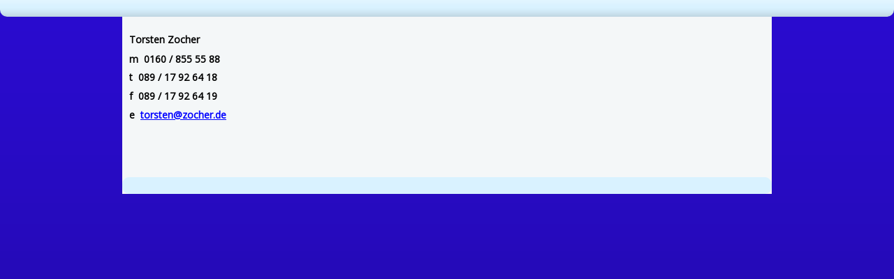

--- FILE ---
content_type: text/html
request_url: https://www.zocher.de/
body_size: 1710
content:
<!DOCTYPE html>
<html lang="de-DE">
<head>
	<meta charset="utf-8">
	<title>Start - Meine Website</title>
	<meta name="description" content="Lernen Sie unsere Familie und Freunde kennen, erfahren Sie das Neueste über unsere Familie, sehen Sie sich unser Familienalbum an."><meta name="keywords" content="Familie,Kinder,ich,privat"><meta name="generator" content="WEB.DE WebBaukasten 11.5.7">
	<link rel="stylesheet" href="css/style.css">
	<script src="js/css_browser_selector.js"></script>
	<script src="components/jquery/jquery.min.js?ac=11.5.7_2012073117"></script>
<link href="modules/text/text.css" rel="stylesheet">
<script src="modules/text/text.js?ac=11.5.7_2012073117"></script>
<!--[if IE]><style>.background11-black{-ms-filter:filter: progid:DXImageTransform.Microsoft.AlphaImageLoader(src="images/background11-black.png",sizingmethod=scale,enabled=true);filter: progid:DXImageTransform.Microsoft.AlphaImageLoader(src="images/background11-black.png",sizingmethod=scale,enabled=true);}.background11-black form {position: relative;}.background23-black{-ms-filter:filter: progid:DXImageTransform.Microsoft.AlphaImageLoader(src="images/background23-black.png",sizingmethod=scale,enabled=true);filter: progid:DXImageTransform.Microsoft.AlphaImageLoader(src="images/background23-black.png",sizingmethod=scale,enabled=true);}.background23-black form {position: relative;}</style><![endif]--><style></style><style>.content {border-radius:0 0 0 10px;}
.column1 {border-radius:10px 0 0 10px;}
.column2 {border-radius:0 10px 10px 0;}
.header {border-radius:0 0 10px 10px;}
.footer {border-radius:10px 10px 10px 10px;}
#content .container-content-inner {padding-bottom: 10px}
#column1 .container-content-inner {padding-bottom: 10px}
#column1 .container-content-inner {padding-top: 10px}
#column2 .container-content-inner {padding-bottom: 10px}
#column2 .container-content-inner {padding-top: 10px}
#header .widget-header:last-child .widget-content{-webkit-border-bottom-right-radius: 10px;-moz-border-radius-bottomright: 10px;border-bottom-right-radius: 10px;-webkit-border-bottom-left-radius: 10px;-moz-border-radius-bottomleft: 10px;border-bottom-left-radius: 10px;}
#header .widget-navigation .widget-content {padding-right: 10px}
#header .widget-navigation .widget-content {padding-left: 10px}
#footer .widget-navigation .widget-content {padding-right: 10px}
#footer .widget-navigation .widget-content {padding-left: 10px}
</style><script>var fixHeightColumns = true;</script>
<!--[if IE]>
	<meta http-equiv="Expires" content="Thu, 01 Dec 1994 16:00:00 GMT">
<![endif]-->
<script>var siteBuilderJs = jQuery.noConflict(true);</script>
	<script src="js/style-fix.js"></script>
	<script src="js/helpers.js"></script>
</head>
<body id="template" class="background11-black background">
	<div class="site-frame">
		<div id="page">
	<div id="watermark" class=" border-none">
		<div class="external-top">
			<div class="external-top-left"></div>
			<div class="external-top-right"></div>
			<div class="external-top-center"><div><div></div></div></div>
		</div>
		<div class="external-middle">
			<div class="external-left"><div><div></div></div></div>
			<div class="external-right"><div><div></div></div></div>
			<div class="watermark-content"></div>
		</div>
		<div class="external-bottom">
			<div class="external-bottom-left"></div>
			<div class="external-bottom-right"></div>
			<div class="external-bottom-center"><div><div></div></div></div>
		</div>
	</div>
	<div id="layout" class="pageContentText">
		<div id="layout-header"><div id="header" class="container header background23-black background border-none container-empty">
	<div id="header-top" class="top"><div><div></div></div></div>
	<div id="header-side" class="side"><div id="header-side2" class="side2">
		<div class="container-content">
			<div id="header-content">
				<div class="container-content-inner" id="header-content-inner"></div>
			</div>
		</div>
	</div></div>
	<div id="header-bottom" class="bottom"><div><div></div></div></div>
</div></div><div id="layout-content" class=""><div id="columns"><div id="content" class="container content border-none">
	<div id="content-top" class="top"><div><div></div></div></div>
	<div id="content-side" class="side"><div id="content-side2" class="side2">
		<div class="container-content">
			<div id="content-content">
				<div class="container-content-inner" id="content-content-inner">
	

	<div class="widget widget-text" id="widget-d50cf9c7-5994-4299-1645-2933ef0a0b35">
			<div class="widget-content"><p><span style="font-size: 14px; font-weight: bold;"><span style="font-family: Arial;"></span></span><span style="font-weight: bold;">Torsten</span><span style="font-size: 14px; font-weight: bold;"> Zocher</span></p>
<p><span style="font-size: 14px; font-weight: bold;">m&nbsp; 0160 / 855 55 88</span></p>
<p><span style="font-size: 14px; font-weight: bold;">t&nbsp; 089 / 17 92 64 18</span></p>
<p><span style="font-size: 14px; font-weight: bold;">f&nbsp; 089 / 17 92 64 19</span></p>
<p><span style="font-size: 14px; font-weight: bold;">e&nbsp; <a class=" link" href="mailto:torsten@zocher.de">torsten@zocher.de</a></span></p>
<p>&nbsp;</p></div>
		</div>
</div>
			</div>
		</div>
	</div></div>
	<div id="content-bottom" class="bottom"><div><div></div></div></div>
</div></div></div><div id="layout-footer"><div id="footer" class="container footer border-none container-empty">
	<div id="footer-top" class="top"><div><div></div></div></div>
	<div id="footer-side" class="side"><div id="footer-side2" class="side2">
		<div class="container-content">
			<div id="footer-content">
				<div class="container-content-inner" id="footer-content-inner"></div>
			</div>
		</div>
	</div></div>
	<div id="footer-bottom" class="bottom"><div><div></div></div></div>
</div></div>
	</div>
</div>
	</div>
	<script src="js/anti_cache.js?ac=11.5.7_2012073117"></script>
<script>
siteBuilderJs(document).ready(function ($) {
		$.addImagesAnimation('#widget-d50cf9c7-5994-4299-1645-2933ef0a0b35');	$.addImagesAnimation('#widget-1049ec92-a609-bd45-0f02-6dd150737747');
});
</script>
</body>
</html>

--- FILE ---
content_type: text/css
request_url: https://www.zocher.de/css/style.css
body_size: 47530
content:
@import url(//fonts.googleapis.com/css?family=Open+Sans&subset=latin%2Clatin-ext%2Ccyrillic%2Ccyrillic-ext);/* = ExtJs styles =
------------------------------------------------------------------------------ */

/*  don't change for compatibility with editor */
html, body, div, dl, dt, dd, ul, ol, li, h1, h2, h3, h4, h5, h6, pre, form, fieldset, input, p, blockquote, th, td {
	margin: 0;
	padding: 0;
}

img, body, html {
	border: 0;
}

address, caption, cite, code, dfn, em, strong, th, var {
	font-style: normal;
	font-weight: normal;
}

ol, ul {
	list-style: none;
}

caption, th {
	text-align: left;
}

h1, h2, h3, h4, h5, h6 {
	font-size: 100%;
}

q:before, q:after {
	content: '';
}

/* = Defaults =
------------------------------------------------------------------------------ */

html, body {
	height: 100%;
	overflow: hidden;
}

@media print {
	html, body {
		height: auto;
		overflow: visible;
	}
}

a img {
	border: 0;
}

input {
	margin: 0;
	padding: 0;
}

table, caption, tbody, tfoot, thead, tr, th, td {
	outline: 0;
	font-size: 100.01%;
}

table {
	border-collapse: collapse;
	border-spacing: 0;
}

:focus {
	outline: 0;
}

.clearfix {
	display: inline-block;
}

.clearfix:after {
	content: ".";
	display: block;
	height: 0;
	clear: both;
	visibility: hidden;
}

.clearfix {
	display: block;
}

* html .clearfix {
	height: 1%;
}

/* Button */
.button {
	height: 24px;
	border: 0;
	cursor: default;
}

.button .l, .button .r {
	width: 5px;
	background-repeat: no-repeat;
}

.button .l {
	background-image: url('../images/button/button-l.png?template=generic');
}

.button .r {
	background-image: url('../images/button/button-r.png?template=generic');
}

.button .m {
	color: #212121;
	font: 11px Tahoma, sans-serif;
	background-image: url('../images/button/button-bg.png?template=generic');
}

.button .m i {
	display: none;
	padding-left: 21px;
	background-position: top center;
	background-repeat: no-repeat;
	line-height: 16px;
}

.button-hover .l {
	background-image: url('../images/button/button-hl.png?template=generic');
}

.button-hover .r {
	background-image: url('../images/button/button-hr.png?template=generic');
}

.button-hover .m {
	background-image: url('../images/button/button-hbg.png?template=generic');
}

.button-active .l {
	background-image: url('../images/button/button-al.png?template=generic');
}

.button-active .r {
	background-image: url('../images/button/button-ar.png?template=generic');
}

.button-active .m {
	background-image: url('../images/button/button-abg.png?template=generic');
}

.remove-button .m i {
	display: inline;
	background-image: url('../images/icons/delete-icon.png?template=generic');
}

.fullsize-button .m i {
	display: inline;
	background-image: url('../images/icons/fullsize-icon.png?template=generic');
	padding-left: 17px;
}

/* List */
.pageContentText {
	line-height: 1.42;
}

.pageContentText li {
	display: list-item;
}

.pageContentText ul, .pageContentText ol {
	margin: 1.12em 0 1.12em 20px;
	padding-left: 20px;
}

.pageContentText ul {
	list-style-type: disc;
}

.pageContentText ul ul {
	list-style-type: circle;
}

.pageContentText ul ul ul {
	list-style-type: square;
}

.pageContentText ol {
	list-style-type: decimal;
}

.pageContentText ol ul, .pageContentText ul ol, .pageContentText ul ul, .pageContentText ol ol {
	margin-top: 0;
	margin-bottom: 0;
}

.pageContentText strong, .pageContentText strong * {
	font-weight: bolder;
}

.pageContentText em, .pageContentText em *, .pageContentText address, .pageContentText address * {
	font-style: italic;
}

.pageContentText .x-btn em, .pageContentText .x-btn em * {
	font-style: normal;
}

/* Heading */
.pageContentText h1 {
	margin: 0;
	padding: .335em 0;
}

.pageContentText h2 {
	padding: 0;
	margin: .375em 0;
}

.pageContentText h3 {
	font-size: 1.17em;
	margin: 0;
	padding: .415em 0;
}

.pageContentText h4, .pageContentText p, .pageContentText blockquote {
	margin: .56em 0;
	padding: 0;
}

.pageContentText h5 {
	font-size: .83em;
	margin: 0;
	padding: .75em 0;
}

.pageContentText h6 {
	font-size: .75em;
	margin: 0;
	padding: .835em 0;
}

/* Table */
.table {
	width: 100%;
	border: 1px solid #808080;
	border-collapse: collapse;
}

.table td {
	border: 1px solid #808080;
	padding: 3px 5px;
}

.pageContentText table {
	font-size: 1em;
	border-collapse: collapse;
	border-spacing: 0;
}

.pageContentText td {
	min-width: 5px;
	padding: 0.1em 0.2em;
}

/* Usability improvement: after insert user can type in every cell of a table */
.pageContentText pre {
	margin: 1em 0;
}

.pageContentText .cleared {
	height: 0;
	line-height: 0;
	font-size: 0;
}

/* Noscript*/
.noscript-warning {
	font: 11px Tahoma, sans-serif;
	color: #6f4f21;
	border: 2px solid #fff;
	-webkit-border-radius: 7px;
	-moz-border-radius: 7px;
	border-radius: 7px;
}

.noscript-warning-inner {
	padding: 0 10px;
	background: #fffec2 url('../images/noscript-warning-bg.png?template=generic') top left repeat-x;
	border: 1px solid #ffb400;
	-webkit-border-radius: 7px;
	-moz-border-radius: 7px;
	border-radius: 7px;
}

.noscript-warning-icon {
	background: transparent url('../images/icons/noscript-warning-icon.png?template=generic') left center no-repeat;
	padding: 8px 0 8px 21px;
}

.noscript-warning a {
	color: #3779ce;
}

/* Form */
.form-item, .form-note {
	margin-bottom: 10px;
}

.form-item .form-item-label {
	display: block;
}

.form-item textarea {
	overflow: auto;
}

.form-item input.error, .form-item textarea.error {
	background-color: #fcc;
}

.form-item label.error {
	padding: 0 0 0 17px;
	background: transparent url('../images/red-warn-small.png?template=generic') 2px 2px no-repeat;
}

.form-item .form-item-textfield, .form-item .form-item-textarea {
	width: 100%;
	box-sizing: border-box;
	-moz-box-sizing: border-box;
	-webkit-box-sizing: border-box;
	-ms-box-sizing: border-box;
}

.form-item .form-item-textarea {
	height: 100px;
}

/* Decorations */
.background {
	background-position: top left;
	background-repeat: no-repeat;
	background-size: 100% 100%;
	-o-background-size: 100% 100%;
	-webkit-background-size: 100% 100%;
	-khtml-background-size: 100% 100%;
	-moz-background-size: 100% 100%;
	zoom: 1;
}

.ie8 .background, .ie9 .background {
	background-image: none !important;
}

.ie8 .background a {
	position: relative;
}

.ie8 .nivoSlider a,
.ie8 .clearlooks2 a {
	position:absolute;
}

.background-custom {
	background-size: auto;
	-o-background-size: auto;
	-webkit-background-size: auto;
	-khtml-background-size: auto;
	-moz-background-size: auto;
}

#watermark {
	position: absolute; top: 0; right: 0; left: 0;
	margin: 0 auto;
}

.external-top div,
.external-middle div,
.external-bottom div {
  height: 100%;
}

.external-top-left,
.external-left,
.external-bottom-left {
  float: left;
}

.external-top-right,
.external-right,
.external-bottom-right {
  float: right;
}

.external-top-center div,
.external-bottom-center div,
.external-left div,
.external-right div {
  background-repeat: no-repeat;
}

.external-top-center>div>div,
.external-bottom-center>div>div {
  background-position: right;
}

.external-left>div>div, .external-right>div>div {
	background-position: bottom left;
}

/* = Layout =
------------------------------------------------------------------------------ */

.site-frame {
	position: relative;
	width: 100%;
	height: 100%;
	overflow: auto;
}

#page {
	height: 100%;
	position: relative;
}

#layout {
	margin: auto;
	position: relative;
	left: 0;
	right: 0;
}

#layout-header,
#layout-content,
#layout-footer {
  margin: 0 auto;
  -moz-box-sizing: border-box;
  -webkit-box-sizing: border-box;
  box-sizing: border-box;
}

#header {
	margin: auto;
}

#header-top {
	background-position: top left;
	background-repeat: no-repeat;
}

#header-top div {
	background-position: top right;
	background-repeat: no-repeat;
}

#header-top div div {
	padding: 0;
	background-repeat: repeat-x;
}

#header-side {
	background-repeat: repeat-y;
}

#header-side2 {
	background-position: top right;
	background-repeat: repeat-y;
}

#header-bottom {
	background-position: bottom left;
	background-repeat: no-repeat;
}

#header-bottom div {
	background-position: bottom right;
	background-repeat: no-repeat;
}

#header-bottom div div {
	padding: 0;
	background-position: bottom;
	background-repeat: repeat-x;
}

#header-content {
	background-position: center right;
	background-repeat: no-repeat;
	position: relative;
}

#columns {
	zoom: 1;
	-webkit-box-sizing: border-box;
	-moz-box-sizing: border-box;
	box-sizing: border-box;
	margin: auto;
}

#columns:after {
	content: ' ';
	clear: both;
	display: block;
	width: 0;
	height: 0;
	overflow: hidden;
	font-size: 0;
}

#column1-top {
	background-position: top left;
	background-repeat: no-repeat;
}

#column1-top div {
	background-position: top right;
	background-repeat: no-repeat;
}

#column1-top div div {
	padding: 0;
	background-repeat: repeat-x;
}

#column1-side {
	background-repeat: repeat-y;
}

#column1-side2 {
	background-position: top right;
	background-repeat: repeat-y;
}

#column1-bottom {
	background-position: bottom left;
	background-repeat: no-repeat;
}

#column1-bottom div {
	background-position: bottom right;
	background-repeat: no-repeat;
}

#column1-bottom div div {
	padding: 0;
	background-position: bottom;
	background-repeat: repeat-x;
}

#column2-top {
	background-position: top left;
	background-repeat: no-repeat;
}

#column2-top div {
	background-position: top right;
	background-repeat: no-repeat;
}

#column2-top div div {
	padding: 0;
	background-repeat: repeat-x;
}

#column2-side {
	background-repeat: repeat-y;
}

#column2-side2 {
	background-position: top right;
	background-repeat: repeat-y;
}

#column2-bottom {
	background-position: bottom left;
	background-repeat: no-repeat;
}

#column2-bottom div {
	background-position: bottom right;
	background-repeat: no-repeat;
}

#column2-bottom div div {
	padding: 0;
	background-position: bottom;
	background-repeat: repeat-x;
}

#content-top {
	background-position: top left;
	background-repeat: no-repeat;
}

#content-top div {
	background-position: top right;
	background-repeat: no-repeat;
}

#content-top div div {
	padding: 0;
	background-repeat: repeat-x;
}

#content-side {
	background-repeat: repeat-y;
}

#content-side2 {
	background-position: top right;
	background-repeat: repeat-y;
}

#content-bottom {
	background-position: bottom left;
	background-repeat: no-repeat;
}

#content-bottom div {
	background-position: bottom right;
	background-repeat: no-repeat;
}

#content-bottom div div {
	padding: 0;
	background-position: bottom;
	background-repeat: repeat-x;
}

#footer-wrapper, #footer {
	margin: auto;
}

#footer-top {
	background-position: top left;
	background-repeat: no-repeat;
}

#footer-top div {
	background-position: top right;
	background-repeat: no-repeat;
}

#footer-top div div {
	padding: 0;
	background-repeat: repeat-x;
}

#footer-side {
	background-repeat: repeat-y;
}

#footer-side2 {
	background-position: top right;
	background-repeat: repeat-y;
}

#footer-bottom {
	background-position: bottom left;
	background-repeat: no-repeat;
}

#footer-bottom div {
	background-position: bottom right;
	background-repeat: no-repeat;
}

#footer-bottom div div {
	padding: 0;
	background-position: bottom;
	background-repeat: repeat-x;
}

#header .container-content, #footer .container-content {
	margin: 0 auto;
	box-sizing: border-box;
	-moz-box-sizing: border-box;
	-webkit-box-sizing: border-box;
	-ms-box-sizing: border-box;
}

#footer-content {
	position: relative;
}

#header-content, #footer-content {
	min-height: 24px;
	height: auto !important;
	height: 24px;
}

.elastic-container {
	width: auto !important;
}

.elastic-container #columns {
	margin: auto;
}

/* = Widgets =
------------------------------------------------------------------------------ */

.widget {
	padding: 5px 10px;
}

.widget-content {
	overflow-x: hidden;
}

.widget .widget-title {
	padding-top: 0;
	margin-top: 0;
}

.widget-pagecontent {
	padding: 0;
}

.widget-pagecontent > .widget-content {
	overflow-x: visible;
}

/* Breadcrumbs */
.widget-breadcrumbs div {
	display: inline;
}

.widget-breadcrumbs div.widget-content {
	display: block;
}

.widget-breadcrumbs .icon, .widget-breadcrumbs .icon-with-title {
	display: inline-block;
	vertical-align: middle;
	width: 16px;
	height: 16px;
	background: transparent url("../images/home.gif?template=generic") center left no-repeat;
}

.widget-breadcrumbs .icon-with-title {
	margin: 0 5px 0 0;
}

.widget-breadcrumbs .separator, .widget-breadcrumbs .page {
	display: inline-block;
	vertical-align: middle;
}

.widget-breadcrumbs .separator {
	margin: 0 5px;
}

.promofooter {
	text-align: center;
	padding: 5px 10px;
}

.promofooter a {
	color: inherit;
}

.promofooter.after-external-border {
	margin-top: 60px;
	margin-bottom: -60px;
}

/* Header */
.widget-header {
	overflow: hidden;
	position: relative;
	padding: 0;
}

.widget-header img {
	display: block;
}

.widget-header .widget-content {
	zoom: 1;
}

.header-logo {
	position: absolute;
}

.header-title, .header-subtitle {
	position: absolute;
	white-space: nowrap;
}

.stroke-white {
	text-shadow: -1px -1px 0 #fff, 1px -1px 0 #fff, -1px 1px 0 #fff, 1px 1px 0 #fff;
	filter: progid:DXImageTransform.Microsoft.Glow(color = #ffffff, strength = 2);
}

.stroke-black {
	text-shadow: -1px -1px 0 #000, 1px -1px 0 #000, -1px 1px 0 #000, 1px 1px 0 #000;
	filter: progid:DXImageTransform.Microsoft.Glow(color = #000000, strength = 2);
}

/* Navigation */
.widget-navigation {
	padding: 0;
}

.widget-navigation .widget-content {
	overflow-x: visible;
}

.pageContentText .navigation, .pageContentText .navigation ul {
	margin: 0;
	padding: 0;
	list-style: none;
}

.pageContentText .navigation {
	width: 100%;
	min-height: 24px;
	letter-spacing: -1em;
}

.pageContentText .navigation ul {
	display: none;
	position: absolute;
	left: 0;
	min-width: 100%;
	z-index: 1;
}

.pageContentText .navigation > li {
	display: inline-block;
	vertical-align: top;
	white-space: nowrap;
	letter-spacing: 0;
	z-index: 10;
}

.pageContentText .navigation ul li {
	display: block;
	text-align: left;
}

.pageContentText .navigation li:hover {
	position: relative;
}

.pageContentText .navigation li.navigation-item-expand:hover > ul {
	display: block;
}

.pageContentText .navigation li a {
	display: block;
	padding: 6px 10px 7px;
	text-decoration: none;
	position: relative;
}

.pageContentText .navigation ul ul {
	display: none;
	position: absolute;
	top: 3px;
	left: 100%;
	min-width: 100%;
	margin-left: -3px;
}

.column-left {
	float: left;
}

.column-right {
	float: right;
}

.column .navigation {
	text-align: left !important;
}

.column .navigation li {
	float: none;
	display: block;
	width: auto !important;
	white-space: normal;
}

.column-left .navigation ul {
	top: 3px;
	left: 100%;
	margin-left: -3px;
	min-width: 0;
}

.column-right .navigation ul {
	top: 3px;
	left: auto;
	right: 100%;
	margin-right: -3px;
	min-width: 0;
}

.column-left .navigation ul ul {
	top: 3px;
	left: 100%;
	margin-left: -3px;
	min-width: 0;
}

.column-right .navigation ul ul {
	top: 3px;
	left: auto;
	right: 100%;
	margin-right: -3px;
	min-width: 0;
}

.column .navigation ul li {
	white-space: nowrap;
	line-height: normal !important;
}

.column .navigation li a {
	line-height: normal !important;
	word-wrap: break-word;
}

.navigation-item-bullet {
	display: none;
}

.column .navigation-item-expand > a > .navigation-item-bullet,
.navigation ul .navigation-item-expand > a > .navigation-item-bullet {
	display: block;
	position: absolute;
	right: 5px;
}

.column .navigation-item-expand > a > .navigation-item-text,
.navigation ul .navigation-item-expand > a > .navigation-item-text {
	padding-right: 10px;
}

/* Search */
.widget-search form.gsc-search-box {
	margin-bottom: 0;
}

.widget-search div.gsc-control {
	width: 100%;
}

.widget-search table.gsc-search-box td.gsc-input {
	width: 100%;
	padding: 0 4px 0 0;
}

.widget-search table.gsc-search-box input.gsc-input {
	width: 100%;
	margin: 0;
}

.widget-search table.gsc-search-box td.gsc-search-button {
	padding: 0 0 0 3px;
}

.widget-search table.gsc-search-box input.gsc-search-button {
	margin: 0 0 0 3px;
}

.widget-search td.gsc-clear-button {
	display: none;
}

.widget-search-active .widget {
	display: none;
}

.widget-search-active .widget-search {
	display: block;
}

.widget-search-results {
	padding: 5px 10px;
}

.widget-search-results .gsc-resultsHeader {
	display: none;
}

.widget-search-results .gs-no-results-result .gs-snippet, .widget-search-results .gs-error-result .gs-snippet {
	color: Black;
}

.widget-search #cse {
	overflow: hidden;
}

.gsc-webResult:after, .gsc-control-cse:after {
	content: none !important;
	display: block;
	height: auto;
	clear: none !important;
	visibility: hidden;
}

/* Video */
.widget-video .widget-content {
	display: block;
	text-align: center;
}

/* Text */
.widget-text {
	padding-top: 0;
	padding-bottom: 0;
	margin: 0;
}

/* Eshop */
.column .widget-eshop_basket .ecwid-minicart {
	display: block;
	margin: 0 auto;
}

.widget-eshop_catalog div.ecwid-results-topPanel div {
	white-space: normal;
}

/* Commenting */
#dsq-global-toolbar, #dsq-account-dropdown, #dsq-subscribe {
	display: none !important;
}

#dsq-content.clearfix:after {
	display: none;
}

* html #dsq-content.clearfix {
	height: auto;
}

.widget-commenting .dsq-reply {
	margin-top: 0;
}

/* Blog */
.widget-blog .widget-blog_post {
	padding: 0 10px 10px;
}

.widget-blog > .widget-content {
	overflow-x: visible;
}

.widget-blog_post .widget {
	padding: 0;
}

.widget-blog_post > .widget-content {
	overflow-x: visible;
}

.widget-blog .widget-blog-links, .widget-blog_post .widget-blog_post-links {
	text-align: center;
}

.widget-blog .widget-blog-links {
	margin: 0 auto;
}

.widget-blog_post .widget-blog_post-content {
	padding: 5px 0;
}

.widget-blog_post .widget-blog_post-links-readmore {
	text-align: left;
}

.widget-blog .widget-blog_post {
	margin-bottom: 20px;
	background: transparent url('../images/darker.png?template=generic') 0 0 repeat;
}

.widget-blog_post-created em {
	display: inline-block;
	font-style: normal;
}

/* Columns */
.widget-columns {
	margin: 2px 0;
	padding: 0;
}

.widget-columns > div.widget-content {
	overflow-x: visible;
}

.widget-columns-table {
	width: 100%;
	table-layout: fixed;
}

.widget-columns-column {
	vertical-align: top;
	border: 1px solid transparent;
}

td.widget-columns-column {
	padding: 0;
}

.widget-columns-table td.widget-columns-split {
	border: 0;
	min-width: 2px;
	width: 2px;
	padding: 0;
	margin: 0;
}

/* Pagination */
.pagination {
	font-size: 85%;
	line-height: 1.52;
	margin: 10px auto 0 auto;
}

.pagination .pagination-prev {
	padding-right: 20px;
}

.pagination .pagination-next {
	padding-left: 15px;
}

/* ReCaptcha */
table.recaptchatable {
	border: none !important;
}

/* Map */
.widget-map {
	padding: 0;
}

/* Slider */
.widget-slider {
	padding: 0;
}

.widget-slider .slider-wrapper .nivoSlider {
	margin: 0;
}

.nivoSlider img {
	height: auto;
}

.widget-slider .slider-wrapper {
	position: relative;
}

.widget-slider .slider-wrapper .nivo-controlNav {
	padding: 3px 0 0;
}

.widget-slider .widget-slider-navigation-inside .nivo-controlNav {
	z-index: 10;
	position: absolute;
	top: 12px;
	right: 15px;
}

/* Site logo */
.widget-site_logo .widget-content a {
	display: inline-block;
}

.widget-site_logo .widget-content img {
	display: block;
}

/* = Browser extensions =
------------------------------------------------------------------------------ */

/* Chrome flashblock */
div[style*="chrome-extension://gofhjkjmkpinhpoiabjplobcaignabnl"] {
	box-sizing: border-box;
}/* Layout
------------------------------------------------------------------------------ */

html.mobile, .mobile body {
	height: auto;
	overflow: visible;
}

.mobile .site-frame {
	position: static;
	width: auto;
	height: auto;
	overflow: visible;
}

html.opera .site-frame {
	overflow: visible;
}

.mobile #page {
	height: auto;
}

.mobile #layout {
	min-width: 0;
}

.mobile #columns,
.mobile .container-content {
	width: auto !important;
}

.mobile #layout-header,
.mobile #layout-content,
.mobile #layout-footer {
	width: auto !important;
	padding: 0;
}

.mobile #watermark {
	display: none;
}

.mobile #layout {
	padding: 0;
}

.mobile #columns {
	padding-left: 0;
	padding-right: 0;
}

.mobile #column1,
.mobile #column2 {
	border-radius: 0;
	float: none;
	width: auto;
}

.mobile #column1-content,
.mobile #column2-content,
.mobile #content-content {
	min-height: 0;
}

.mobile #content {
	margin-left: 0;
	margin-right: 0;
	border-radius: 0;
}

.mobile #header, .mobile #footer {
	margin: 0;
	border-radius: 0;
}

.mobile .widget-content {
	overflow-x: visible;
}

.mobile .container-empty {
	display: none !important;
}

/* Widgets
------------------------------------------------------------------------------ */

/* Header */
.mobile .widget-header {
	display: none;
}

/* Video */
.mobile .widget-video .widget-content iframe {
	height: auto;
	max-width: 100%;
}

/* Text */
.mobile .widget-text img {
	height: auto;
	max-width: 100%;
	width: auto;
}

.mobile .image-block {
	width: 100% !important;
}

/* Image Gallery */
.mobile #thumb,
.mobile #view-tools,
.mobile #view-counter,
.mobile #view-details {
	display: none;
}

/* Columns */
.mobile .widget-columns-table,
.mobile .widget-columns-table > tbody,
.mobile .widget-columns-table > tbody > tr,
.mobile .widget-columns-table > tbody > tr > td {
	display: block;
	width: 100% !important;
}

.mobile .widget-columns-split {
	display: none;
}

/* Navigation */
.mobile .pageContentText .navigation a {
	text-align: left;
}

.mobile .rtl .pageContentText .navigation a {
	text-align: right;
}

.mobile .pageContentText .navigation > li,
.mobile .pageContentText .navigation ul,
.mobile .pageContentText .navigation ul > li,
.mobile .pageContentText .navigation li:hover {
	display: block;
	position: static;
	border: none !important;
}

.mobile .pageContentText .navigation ul li a {
	margin-left: 20px;
}

.mobile .rtl .pageContentText .navigation ul li a {
	margin-right: 20px;
}

.mobile .pageContentText .navigation ul ul {
	margin-left: 0;
	min-width: 0;
}

.mobile .pageContentText .navigation ul ul li a {
	margin-left: 40px;
}

.mobile .rtl .pageContentText .navigation ul ul li a {
	margin-right: 40px;
}

.mobile .navigation-item-bullet {
	display: none !important;
}

/* Map */
.mobile .widget-map .widget-content {
	padding: 0 40px;
}

.mobile .widget-map iframe {
	max-height: 300px;
}

/* Search */
.mobile .widget-search table.gsc-search-box input.gsc-input {
	width: 99%;
}

/* Recaptcha */
.mobile .recaptchatable .recaptcha_image_cell {
	background: none;
	padding: 0!important;
}

.mobile .recaptchatable #recaptcha_image {
	border: none;
}

.mobile .recaptcha_input_area input#recaptcha_response_field {
	width: 100%!important;
}

.mobile .recaptchatable tr td {
	display: block;
}

.mobile .recaptchatable tr:first-child td:not(.recaptcha_image_cell) {
	float: left;
}
.background16-white {
	background-image: url('../images/background16-white.png?template=generic');
}
.background6-black {
	background-image: url('../images/background6-black.png?template=generic');
}
.background5-white {
	background-image: url('../images/background5-white.png?template=generic');
}
.background7-white {
	background-image: url('../images/background7-white.png?template=generic');
}
.background21-white {
	background-image: url('../images/background21-white.png?template=generic');
}
.background22-black {
	background-image: url('../images/background22-black.png?template=generic');
}
.background9-black {
	background-image: url('../images/background9-black.png?template=generic');
}
.background14-white {
	background-image: url('../images/background14-white.png?template=generic');
}
.background23-white {
	background-image: url('../images/background23-white.png?template=generic');
}
.background3-black {
	background-image: url('../images/background3-black.png?template=generic');
}
.background3-white {
	background-image: url('../images/background3-white.png?template=generic');
}
.background17-black {
	background-image: url('../images/background17-black.png?template=generic');
}
.background5-black {
	background-image: url('../images/background5-black.png?template=generic');
}
.background22-white {
	background-image: url('../images/background22-white.png?template=generic');
}
.background18-white {
	background-image: url('../images/background18-white.png?template=generic');
}
.background21-black {
	background-image: url('../images/background21-black.png?template=generic');
}
.background2-white {
	background-image: url('../images/background2-white.png?template=generic');
}
.background25-black {
	background-image: url('../images/background25-black.png?template=generic');
}
.background9-white {
	background-image: url('../images/background9-white.png?template=generic');
}
.background8-white {
	background-image: url('../images/background8-white.png?template=generic');
}
.background4-black {
	background-image: url('../images/background4-black.png?template=generic');
}
.background20-black {
	background-image: url('../images/background20-black.png?template=generic');
}
.background4-white {
	background-image: url('../images/background4-white.png?template=generic');
}
.background20-white {
	background-image: url('../images/background20-white.png?template=generic');
}
.background2-black {
	background-image: url('../images/background2-black.png?template=generic');
}
.background16-black {
	background-image: url('../images/background16-black.png?template=generic');
}
.background8-black {
	background-image: url('../images/background8-black.png?template=generic');
}
.background6-white {
	background-image: url('../images/background6-white.png?template=generic');
}
.background17-white {
	background-image: url('../images/background17-white.png?template=generic');
}
.background19-black {
	background-image: url('../images/background19-black.png?template=generic');
}
.background12-black {
	background-image: url('../images/background12-black.png?template=generic');
}
.background24-black {
	background-image: url('../images/background24-black.png?template=generic');
}
.background14-black {
	background-image: url('../images/background14-black.png?template=generic');
}
.background25-white {
	background-image: url('../images/background25-white.png?template=generic');
}
.background18-black {
	background-image: url('../images/background18-black.png?template=generic');
}
.background10-white {
	background-image: url('../images/background10-white.png?template=generic');
}
.background13-white {
	background-image: url('../images/background13-white.png?template=generic');
}
.background10-black {
	background-image: url('../images/background10-black.png?template=generic');
}.background7-black {
	background-image: url('../images/background7-black.png?template=generic');
}
.background12-white {
	background-image: url('../images/background12-white.png?template=generic');
}
.background23-black {
	background-image: url('../images/background23-black.png?template=generic');
}
.background15-black {
	background-image: url('../images/background15-black.png?template=generic');
}
.background24-white {
	background-image: url('../images/background24-white.png?template=generic');
}
.background11-black {
	background-image: url('../images/background11-black.png?template=generic');
}
.background15-white {
	background-image: url('../images/background15-white.png?template=generic');
}
.background11-white {
	background-image: url('../images/background11-white.png?template=generic');
}
.background19-white {
	background-image: url('../images/background19-white.png?template=generic');
}
.background13-black {
	background-image: url('../images/background13-black.png?template=generic');
}
.separators4-horizontal {
	height: 16px;
	background-image: url("../images/separator4.png?template=generic");
}

.separators4-vertical {
	width: 16px;
	background-image: url("../images/separator4.png?template=generic");
}.separators9-horizontal {
	height: 24px;
	background-image: url("../images/separator9.png?template=generic");
}

.separators9-vertical {
	width: 16px;
	background-image: url("../images/separator9.png?template=generic");
}.separators1-horizontal {
	height: 1px;
	background-image: url("../images/separator1.png?template=generic");
}

.separators1-vertical {
	width: 1px;
	background-image: url("../images/separator1.png?template=generic");
}.separators7-horizontal {
	height: 16px;
	background-image: url("../images/separator7.png?template=generic");
}

.separators7-vertical {
	width: 16px;
	background-image: url("../images/separator7.png?template=generic");
}.separators8-horizontal {
	height: 18px;
	background-image: url("../images/separator8.png?template=generic");
}

.separators8-vertical {
	width: 18px;
	background-image: url("../images/separator8.png?template=generic");
}.separators5-horizontal {
	height: 1px;
	background-image: url("../images/separator5.png?template=generic");
}

.separators5-vertical {
	width: 1px;
	background-image: url("../images/separator5.png?template=generic");
}.separators6-horizontal {
	height: 10px;
	background-image: url("../images/separator6.png?template=generic");
}

.separators6-vertical {
	width: 10px;
	background-image: url("../images/separator6.png?template=generic");
}.separators10-horizontal {
	height: 10px;
	background-image: url("../images/separator10.png?template=generic");
}

.separators10-vertical {
	width: 10px;
	background-image: url("../images/separator10.png?template=generic");
}.separators2-horizontal {
	height: 10px;
	background-image: url("../images/separator2.png?template=generic");
}

.separators2-vertical {
	width: 10px;
	background-image: url("../images/separator2.png?template=generic");
}.separators3-horizontal {
	height: 16px;
	background-image: url("../images/separator3.png?template=generic");
}

.separators3-vertical {
	width: 16px;
	background-image: url("../images/separator3.png?template=generic");
}#layout-content {width: 930px;}#layout-footer {width: 930px;}#layout {min-width: 930px;}
			#watermark {width: 930px;}
			#columns {
				padding-top: 15px;
				padding-bottom: 15px;
			}
			#column1 {
				display: none;
				width: 200px;
			}
			#column1-content {
				min-height: 200px;
			}
			#column2 {
				display: none;
				width: 200px;
			}
			#column2-content {
				min-height: 200px;
			}
			#content {
				margin-left: 0px;
				margin-right: 0px;
			}
			#content-content {
				min-height: 200px;
			}
		
		.pageContentText {font-family: "Open Sans" ;font-size: 14px ;font-weight: normal;font-style: normal;}
		.pageContentText p {text-decoration: none;}
		.pageContentText h1 {font-family: "Arial" ;font-size: 32px ;font-weight: bold;font-style: normal;text-decoration: none;}
		.pageContentText h2 {font-family: "Arial" ;font-size: 22px ;font-weight: bold;font-style: normal;text-decoration: none;}
		body {background-color: #2A0CCF;color: white;}
		.watermark-content {background-color: #F4F7F8;}
		#header {background-color: #D9F2FF;}.header {color: #000000;}.header a {color: #0000FF;}.header a.link {color: #0000FF !important;}.header h1, .header h1 a {color: #0D043E;}.header h2, .header h2 a {color: #080229;}.header .navigation {background-color: transparent;}.header .navigation > li > a {color: #000000;}.header .navigation > li {background-color: transparent;}.header .navigation li.selected > a, .header .navigation li.childselected > a {color: #FFFFFF;}.header .navigation li.selected, .header .navigation li.childselected {background-color: #2A0CCF;}.header .navigation li:hover > a {color: #000000;}.header .navigation li:hover {background-color: #C6D2D7;}.header .navigation ul > li > a {color: #FFFFFF;}.header .navigation ul > li {background-color: #2A0CCF;}.header .navigation ul {border: 1px solid #FFFFFF;}.header .navigation ul ul{border: 1px solid #FFFFFF;}.mobile .header .navigation li.selected > a,
					.mobile .header .navigation li.childselected > a {color: #000000;}.mobile .header .navigation li.selected,
					.mobile .header .navigation li.childselected {background-color: transparent;}.mobile .header .navigation li:hover > a {color: #000000 !important;}.mobile .header .navigation li:hover {background-color: transparent !important;}.mobile .header .navigation ul > li > a
						{color: #000000;}.mobile .header .navigation ul > li
						{background-color: transparent;}.header .widget-breadcrumbs a, .header .widget-breadcrumbs span { color: #000000; }#footer {background-color: #D9F2FF;}.footer {color: #000000;}.footer a {color: #0000FF;}.footer a.link {color: #0000FF !important;}.footer h1, .footer h1 a {color: #0D043E;}.footer h2, .footer h2 a {color: #080229;}.footer .navigation {background-color: transparent;}.footer .navigation > li > a {color: #000000;}.footer .navigation > li {background-color: transparent;}.footer .navigation li.selected > a, .footer .navigation li.childselected > a {color: #FFFFFF;}.footer .navigation li.selected, .footer .navigation li.childselected {background-color: #2A0CCF;}.footer .navigation li:hover > a {color: #000000;}.footer .navigation li:hover {background-color: #C6D2D7;}.footer .navigation ul > li > a {color: #FFFFFF;}.footer .navigation ul > li {background-color: #2A0CCF;}.footer .navigation ul {border: 1px solid #FFFFFF;}.footer .navigation ul ul{border: 1px solid #FFFFFF;}.mobile .footer .navigation li.selected > a,
					.mobile .footer .navigation li.childselected > a {color: #000000;}.mobile .footer .navigation li.selected,
					.mobile .footer .navigation li.childselected {background-color: transparent;}.mobile .footer .navigation li:hover > a {color: #000000 !important;}.mobile .footer .navigation li:hover {background-color: transparent !important;}.mobile .footer .navigation ul > li > a
						{color: #000000;}.mobile .footer .navigation ul > li
						{background-color: transparent;}.footer .widget-breadcrumbs a, .footer .widget-breadcrumbs span { color: #000000; }#column1 {background-color: #C6D2D7;}.column1 {color: #000000;}.column1 a {color: #0000FF;}.column1 a.link {color: #0000FF !important;}.column1 h1, .column1 h1 a {color: #0D043E;}.column1 h2, .column1 h2 a {color: #080229;}.column1 .navigation {background-color: transparent;}.column1 .navigation > li > a {color: #000000;}.column1 .navigation > li {background-color: transparent;}.column1 .navigation li.selected > a, .column1 .navigation li.childselected > a {color: #FFFFFF;}.column1 .navigation li.selected, .column1 .navigation li.childselected {background-color: #2A0CCF;}.column1 .navigation li:hover > a {color: #000000;}.column1 .navigation li:hover {background-color: #F4F7F8;}.column1 .navigation ul > li > a {color: #FFFFFF;}.column1 .navigation ul > li {background-color: #2A0CCF;}.column1 .navigation ul {border: 1px solid #FFFFFF;}.column1 .navigation ul ul{border: 1px solid #FFFFFF;}.mobile .column1 .navigation li.selected > a,
					.mobile .column1 .navigation li.childselected > a {color: #000000;}.mobile .column1 .navigation li.selected,
					.mobile .column1 .navigation li.childselected {background-color: transparent;}.mobile .column1 .navigation li:hover > a {color: #000000 !important;}.mobile .column1 .navigation li:hover {background-color: transparent !important;}.mobile .column1 .navigation ul > li > a
						{color: #000000;}.mobile .column1 .navigation ul > li
						{background-color: transparent;}.column1 .widget-breadcrumbs a, .column1 .widget-breadcrumbs span { color: #000000; }#column2 {background-color: #C6D2D7;}.column2 {color: #000000;}.column2 a {color: #0000FF;}.column2 a.link {color: #0000FF !important;}.column2 h1, .column2 h1 a {color: #0D043E;}.column2 h2, .column2 h2 a {color: #080229;}.column2 .navigation {background-color: transparent;}.column2 .navigation > li > a {color: #000000;}.column2 .navigation > li {background-color: transparent;}.column2 .navigation li.selected > a, .column2 .navigation li.childselected > a {color: #FFFFFF;}.column2 .navigation li.selected, .column2 .navigation li.childselected {background-color: #2A0CCF;}.column2 .navigation li:hover > a {color: #000000;}.column2 .navigation li:hover {background-color: #F4F7F8;}.column2 .navigation ul > li > a {color: #FFFFFF;}.column2 .navigation ul > li {background-color: #2A0CCF;}.column2 .navigation ul {border: 1px solid #FFFFFF;}.column2 .navigation ul ul{border: 1px solid #FFFFFF;}.mobile .column2 .navigation li.selected > a,
					.mobile .column2 .navigation li.childselected > a {color: #000000;}.mobile .column2 .navigation li.selected,
					.mobile .column2 .navigation li.childselected {background-color: transparent;}.mobile .column2 .navigation li:hover > a {color: #000000 !important;}.mobile .column2 .navigation li:hover {background-color: transparent !important;}.mobile .column2 .navigation ul > li > a
						{color: #000000;}.mobile .column2 .navigation ul > li
						{background-color: transparent;}.column2 .widget-breadcrumbs a, .column2 .widget-breadcrumbs span { color: #000000; }#content {background-color: #F4F7F8;}.content {color: #000000;}.content a {color: #0000FF;}.content a.link {color: #0000FF !important;}.content h1, .content h1 a {color: #005D8E;}.content h2, .content h2 a {color: #003E5E;}.content .navigation {background-color: transparent;}.content .navigation > li > a {color: #000000;}.content .navigation > li {background-color: transparent;}.content .navigation li.selected > a, .content .navigation li.childselected > a {color: #000000;}.content .navigation li.selected, .content .navigation li.childselected {background-color: #D9F2FF;}.content .navigation li:hover > a {color: #000000;}.content .navigation li:hover {background-color: #C6D2D7;}.content .navigation ul > li > a {color: #000000;}.content .navigation ul > li {background-color: #D9F2FF;}.content .navigation ul {border: 1px solid #000000;}.content .navigation ul ul{border: 1px solid #000000;}.mobile .content .navigation li.selected > a,
					.mobile .content .navigation li.childselected > a {color: #000000;}.mobile .content .navigation li.selected,
					.mobile .content .navigation li.childselected {background-color: transparent;}.mobile .content .navigation li:hover > a {color: #000000 !important;}.mobile .content .navigation li:hover {background-color: transparent !important;}.mobile .content .navigation ul > li > a
						{color: #000000;}.mobile .content .navigation ul > li
						{background-color: transparent;}.content .widget-breadcrumbs a, .content .widget-breadcrumbs span { color: #000000; }.content div.ecwid-productBrowser-auth a {color: #0000FF;font-size: 14px ;font-family: "Open Sans" ;}.content .ecwid-productBrowser-head {color: #005D8E;}.content div.ecwid-productBrowser-subcategories-categoryName span {color: #000000;}.content .ecwid-productBrowser-categoryPath span.ecwid-productBrowser-categoryPath-categoryLabel {color: #000000;}.content div.ecwid-productBrowser-categoryPath a, .content div.ecwid-productBrowser-categoryPath a:active,.content div.ecwid-productBrowser-categoryPath a:visited {color: #0000FF;}.content .ecwid-productBrowser-categoryPath span.ecwid-productBrowser-categoryPath-separator {color: #0000FF;}.content .ecwid-minicart-mini-link, .content span.ecwid-minicart-mini-count {color: #0000FF;}.content .ecwid-results-topPanel div.ecwid-results-topPanel-itemsCountLabel {color: #000000;}.content .ecwid-results-topPanel div.ecwid-results-topPanel-viewAsPanel-current {color: #000000;}.content .ecwid-results-topPanel div.ecwid-results-topPanel-viewAsPanel-link {color: #0000FF;}.content .ecwid-results-topPanel div.gwt-Label {color: #000000;}.content div.ecwid-pager span {color: #000000;}.content div.ecwid-pager span.ecwid-pager-link-enabled, .content div.ecwid-pager span.ecwid-pager-link-enabled span {color: #0000FF;}.content .ecwid-productBrowser-head {font-size: 32px ;font-family: "Arial" ;}.content div.ecwid-productBrowser-subcategories-categoryName span {font-size: 20px ;font-family: "Open Sans" ;}.content .ecwid-productBrowser-categoryPath span.ecwid-productBrowser-categoryPath-categoryLabel {font-size: 14px ;font-family: "Open Sans" ;}.content div.ecwid-productBrowser-categoryPath a, .content div.ecwid-productBrowser-categoryPath a:active,.content div.ecwid-productBrowser-categoryPath a:visited {font-size: 14px ;font-family: "Open Sans" ;}.content .ecwid-productBrowser-categoryPath span.ecwid-productBrowser-categoryPath-separator {font-size: 14px ;font-family: "Open Sans" ;}.content .ecwid-minicart-mini-link, .content span.ecwid-minicart-mini-count {font-size: 14px ;font-family: "Open Sans" ;}.content .ecwid-results-topPanel div.ecwid-results-topPanel-itemsCountLabel {font-size: 12px ;font-family: "Open Sans" ;}.content .ecwid-results-topPanel div.ecwid-results-topPanel-viewAsPanel-current {font-size: 14px ;font-family: "Open Sans" ;}.content .ecwid-results-topPanel div.ecwid-results-topPanel-viewAsPanel-link {font-size: 14px ;font-family: "Open Sans" ;}.content .ecwid-results-topPanel div.gwt-Label {font-size: 14px ;font-family: "Open Sans" ;}.content div.ecwid-pager span {font-size: 14px ;font-family: "Open Sans" ;}.content div.ecwid-pager span.ecwid-pager-link-enabled, .content div.ecwid-pager span.ecwid-pager-link-enabled span {font-size: 14px ;font-family: "Open Sans" ;}.content div.ecwid-productBrowser-productsGrid div.ecwid-productBrowser-productNameLink a {font-size: 17px ;font-family: "Open Sans" ;}.content div.ecwid-productBrowser-productsGrid div.ecwid-productBrowser-sku {font-size: 14px ;font-family: "Open Sans" ;}.content div.ecwid-productBrowser-productsGrid div.ecwid-productBrowser-price {font-size: 20px ;font-family: "Open Sans" ;font-weight: bold;}.content div.ecwid-productBrowser-productsList div.ecwid-productBrowser-productNameLink a {font-size: 17px ;font-family: "Open Sans" ;}.content div.ecwid-productBrowser-productsList div.ecwid-productBrowser-sku {font-size: 14px ;font-family: "Open Sans" ;}.content div.ecwid-productBrowser-productsList div.ecwid-productBrowser-productsList-descr {font-size: 14px ;font-family: "Open Sans" ;}.content div.ecwid-productBrowser-productsList div.ecwid-productBrowser-price {font-size: 17px ;font-family: "Open Sans" ;font-weight: bold;}.content div.ecwid-productBrowser-productsTable div.ecwid-productBrowser-productNameLink a, .content div.ecwid-productBrowser-productsTable div.ecwid-productBrowser-sku, .content div.ecwid-productBrowser-productsTable div.ecwid-productBrowser-price, .content div.ecwid-productBrowser-productsTable-addToBagLink {font-size: 14px ;font-family: "Open Sans" ;}.content div.ecwid-productBrowser-productsTable div.ecwid-productBrowser-price {font-weight: bold;}.content div.ecwid-productBrowser-details-descr {font-size: 14px ;font-family: "Open Sans" ;}.content div.ecwid-productBrowser-productsGrid div.ecwid-productBrowser-productNameLink a, .content div.ecwid-productBrowser-productsGrid div.ecwid-productBrowser-productNameLink a:active, .content div.ecwid-productBrowser-productsGrid div.ecwid-productBrowser-productNameLink a:visited, .content div.ecwid-productBrowser-productsList div.ecwid-productBrowser-productNameLink a, .content div.ecwid-productBrowser-productsList div.ecwid-productBrowser-productNameLink a:active, .content div.ecwid-productBrowser-productsList div.ecwid-productBrowser-productNameLink a:visited {color: #000000;}.content div.ecwid-productBrowser-productsGrid div.ecwid-productBrowser-sku, .content div.ecwid-productBrowser-productsList div.ecwid-productBrowser-sku {color: #000000;}.content div.ecwid-productBrowser-productsTable div.ecwid-productBrowser-productNameLink a, .content div.ecwid-productBrowser-productsTable div.ecwid-productBrowser-productNameLink a:active, .content div.ecwid-productBrowser-productsTable div.ecwid-productBrowser-productNameLink a:visited {color: #000000;}.content div.ecwid-productBrowser-productsTable div.ecwid-productBrowser-sku {color: #000000;}.content div.ecwid-productBrowser-productsTable-addToBagLink {color: #0000FF;}.content div.ecwid-productBrowser-cart div.ecwid-productBrowser-price,.content div.ecwid-productBrowser-price {color: #FF0000;}.content div.ecwid-productBrowser-details-descr,.content div.ecwid-productBrowser-productsList-descr {color: #000000;}div.ecwid-minicart-mini-rolloverContainer { z-index: 9900 !important; }div.ecwid-minicart-mini { z-index: 9800 !important; }.external-top-left {background-image: url(../images/external-border-none-top-left.png);}
.external-top-center {background-image: url(../images/external-border-none-top.png);}
.external-top-center>div {background-image: url(../images/external-border-none-top-left2.png);}
.external-top-center>div>div {background-image: url(../images/external-border-none-top-right2.png);}
.external-top-right {background-image: url(../images/external-border-none-top-right.png);}
.external-left {background-image: url(../images/external-border-none-left.png);}
.external-left>div {background-image: url(../images/external-border-none-left-top.png);}
.external-left>div>div {background-image: url(../images/external-border-none-left-bottom.png);}
.external-right {background-image: url(../images/external-border-none-right.png);}
.external-right>div {background-image: url(../images/external-border-none-right-top.png);}
.external-right>div>div {background-image: url(../images/external-border-none-right-bottom.png);}
.external-bottom-left {background-image: url(../images/external-border-none-bottom-left.png);}
.external-bottom-center {background-image: url(../images/external-border-none-bottom.png);}
.external-bottom-center>div {background-image: url(../images/external-border-none-bottom-left2.png);}
.external-bottom-center>div>div {background-image: url(../images/external-border-none-bottom-right2.png);}
.external-bottom-right {background-image: url(../images/external-border-none-bottom-right.png);}
#layout-header {padding: 0px 0 0;}
#layout-content {padding: 0 0px;}
#layout-footer {padding: 0 0px;}
.external-top, .external-bottom {height: 0px;}
.external-top-left, .external-top-right,
.external-bottom-left, .external-bottom-right,
.external-left, .external-right {width: 0px;}
.external-top-center, .external-bottom-center {height: 0px;}
.external-top-center, .external-bottom-center, .watermark-content {margin: 0 0px;}.border-none>.top {
				height: 0px;
				padding-left: 0px;
				background: transparent url('../images/border-none-top-left.png') top left no-repeat;
			}
			.border-none>.top  div{
				height: 0px;
				padding-right: 0px;
				background: transparent url('../images/border-none-top-right.png') top right no-repeat;
			}
			.border-none>.top  div div{
				height: 0px;
				background: transparent url('../images/border-none-top.png') top left repeat-x;
			}
			.border-none>.side{
				padding-left: 0px;
				background: transparent url('../images/border-none-left.png') top left repeat-y;
			}
			.border-none>.side>.side2{
				padding-right: 0px;
				background: transparent url('../images/border-none-right.png') top right repeat-y;
			}
			.border-none>.bottom {
				height: 0px;
				padding-left: 0px;
				background: transparent url('../images/border-none-bottom-left.png') bottom left no-repeat;
			}
			.border-none>.bottom  div{
				height: 0px;
				padding-right: 0px;
				background: transparent url('../images/border-none-bottom-right.png') bottom right no-repeat;
			}
			.border-none>.bottom  div div{
				height: 0px;
				background: transparent url('../images/border-none-bottom.png') bottom left repeat-x;
			}
			

--- FILE ---
content_type: text/javascript
request_url: https://www.zocher.de/js/style-fix.js
body_size: 2580
content:
(function($) {
	$(document).ready(function() {
		ieFixes();
		prepareMobileView($);

		if (!$(document.documentElement).hasClass('mobile')) {
			$.startFixWatermarkHeight();

			if (typeof fixHeightColumns !== 'undefined' && fixHeightColumns) {
				$.startFixHeightColumns();
			}
		}
	});
})(siteBuilderJs);

function ieFixes() {
	var isMSIE = '\v' == 'v';
	if (isMSIE) {
		var isResized = false;
		if (screen.systemXDPI === undefined) { //ie < 8
			var rect = document.body.getBoundingClientRect();
			isResized = (rect.right - rect.left) != document.body.clientWidth;
		} else { //ie > 7
			isResized = 96 != screen.deviceXDPI;
		}
		if (isResized) {
			var style_node = document.createElement("style");
			style_node.setAttribute("media", "screen");

			if (document.styleSheets && document.styleSheets.length > 0) {
				var last_style_node = document.styleSheets[document.styleSheets.length - 1];
				if (typeof(last_style_node.addRule) == "object") {
					last_style_node.addRule('.background', 'filter: none !important;');
				}
			}
		}
	}
};

function prepareMobileView($) {
	var htmlTagClasses = document.documentElement.className,
		resolution, meta, contentNode, isSetAsMobile, mobileResolution;

	// Set opera mobile as mobile device.
	if (htmlTagClasses.indexOf('opera') > -1 && htmlTagClasses.indexOf('linux') > -1) {
		htmlTagClasses += ' mobile';
	}

	if (window.outerHeight) {
		resolution = Math.min(window.outerHeight, window.outerWidth);
		isSetAsMobile = (htmlTagClasses.indexOf('mobile') > -1);
		mobileResolution = 640; //iPhone

		// Set large devices as desktop.
		if (isSetAsMobile && resolution > mobileResolution) {
			htmlTagClasses = htmlTagClasses.replace('mobile', '');
		}
	}

	if (htmlTagClasses.indexOf('mobile') > -1) {
		// Add viewport meta tag for mobile browsers
		meta = document.createElement('meta');
		meta.name = 'viewport';
		meta.content = 'width=device-width, initial-scale=1, minimum-scale=1, maximum-scale=1, user-scalable=0';
		document.getElementsByTagName('head')[0].appendChild(meta);

		contentNode = document.getElementById('content');
		contentNode.parentNode.insertBefore(contentNode, document.getElementById('column1'));

		// Attach mobile navigation to content
		$('ul.navigation a:not([href*="#"])').each(function() {
			var $this	 = $(this),
				linkPath = $this.attr('href');
			$this.attr('href', linkPath + '#content-content-inner');
		});

		// Some mobile browsers don't handle anchor links. We should force scrolling.
		if (window.location.hash) {
			$('html').animate({
				scrollTop: $(window.location.hash).offset().top
			}, 750);
		}
	}
	document.documentElement.className = htmlTagClasses;
};